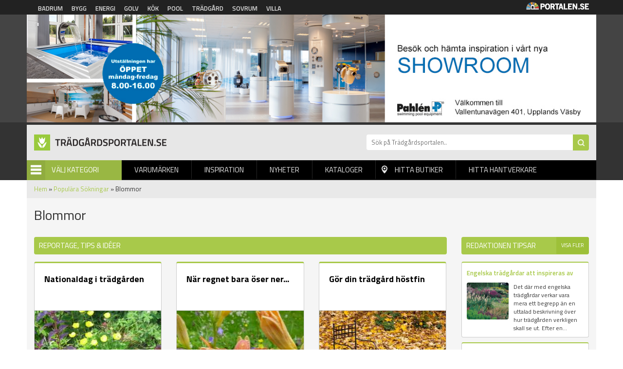

--- FILE ---
content_type: text/html; charset=utf-8
request_url: https://tradgardsportalen.se/tag/blommor
body_size: 6909
content:
<!DOCTYPE html PUBLIC "-//W3C//DTD XHTML+RDFa 1.0//EN"
  "http://www.w3.org/MarkUp/DTD/xhtml-rdfa-1.dtd">
<html xmlns="http://www.w3.org/1999/xhtml" xml:lang="sv" version="XHTML+RDFa 1.0" dir="ltr"
  xmlns:og="http://ogp.me/ns#"
  xmlns:article="http://ogp.me/ns/article#"
  xmlns:book="http://ogp.me/ns/book#"
  xmlns:profile="http://ogp.me/ns/profile#"
  xmlns:video="http://ogp.me/ns/video#"
  xmlns:product="http://ogp.me/ns/product#"
  xmlns:content="http://purl.org/rss/1.0/modules/content/"
  xmlns:dc="http://purl.org/dc/terms/"
  xmlns:foaf="http://xmlns.com/foaf/0.1/"
  xmlns:rdfs="http://www.w3.org/2000/01/rdf-schema#"
  xmlns:sioc="http://rdfs.org/sioc/ns#"
  xmlns:sioct="http://rdfs.org/sioc/types#"
  xmlns:skos="http://www.w3.org/2004/02/skos/core#"
  xmlns:xsd="http://www.w3.org/2001/XMLSchema#">

<head profile="http://www.w3.org/1999/xhtml/vocab">
  <meta http-equiv="Content-Type" content="text/html; charset=utf-8" />
<link rel="shortcut icon" href="https://tradgardsportalen.se/sites/default/files/trad_0.png" type="image/png" />
<link rel="apple-touch-icon" href="https://tradgardsportalen.se/sites/default/files/trad.png" type="image/png" />
<meta name="viewport" content="width=device-width, height=device-height, initial-scale=1, minimum-scale=1, maximum-scale=1, user-scalable=no" />
<meta name="robots" content="follow, index" />
<meta name="referrer" content="origin" />
<meta name="generator" content="Drupal 7 (http://drupal.org)" />
<link rel="canonical" href="https://tradgardsportalen.se/tag/blommor" />
<link rel="shortlink" href="https://tradgardsportalen.se/taxonomy/term/1346" />
<meta property="og:site_name" content="Trädgårdsportalen" />
<meta property="og:type" content="article" />
<meta property="og:url" content="https://tradgardsportalen.se/tag/blommor" />
<meta property="og:title" content="Blommor" />
<meta name="dcterms.title" content="Blommor" />
<meta name="dcterms.type" content="Text" />
<meta name="dcterms.format" content="text/html" />
<meta name="dcterms.identifier" content="https://tradgardsportalen.se/tag/blommor" />
<meta name="google-site-verification" content="k9emCUjM0601fTGJZzFMPJVWPd71q7rtP3GI0grhjy4" />
  <title>Vill du veta mer om Blommor | Trädgårdsportalen</title>
  <link type="text/css" rel="stylesheet" href="https://tradgardsportalen.se/sites/default/files/css/css_xE-rWrJf-fncB6ztZfd2huxqgxu4WO-qwma6Xer30m4.css" media="all" />
<link type="text/css" rel="stylesheet" href="https://tradgardsportalen.se/sites/default/files/css/css_fend3sSgZDg-1R1-eTbvbtuYLXr2rDfPfmhamCRxSYQ.css" media="all" />
<link type="text/css" rel="stylesheet" href="https://tradgardsportalen.se/sites/default/files/css/css_bgQrdRy4hWfZjgkHI5sS-FUBZ3FvFMJmNBPaU7km8PI.css" media="all" />
<link type="text/css" rel="stylesheet" href="https://tradgardsportalen.se/sites/default/files/css/css_JNxgb_Z4K0o-1Sj37rkYubYpbKt26lxQuETou6PPbEw.css" media="all" />
  <script type="text/javascript" src="https://tradgardsportalen.se/sites/default/files/js/js_tsy2kgEhZJ5zA-7Gx38lgx9oTnNqVejjuBn8A8YoZUo.js"></script>
<script type="text/javascript" src="https://tradgardsportalen.se/sites/default/files/js/js_s5koNMBdK4BqfHyHNPWCXIL2zD0jFcPyejDZsryApj0.js"></script>
<script type="text/javascript" src="https://tradgardsportalen.se/sites/default/files/js/js_Eah5ezxSPAc_90tHU8B6RsdsBzk-bVy36BcZ1dtMHX4.js"></script>
<script type="text/javascript" src="https://tradgardsportalen.se/sites/default/files/js/js_iVLPvUKoYUw4wVSLcvnG-58qTj5ytaZWwlvDC2H7wMA.js"></script>
<script type="text/javascript">
<!--//--><![CDATA[//><!--
jQuery.extend(Drupal.settings, {"basePath":"\/","pathPrefix":"","setHasJsCookie":0,"ajaxPageState":{"theme":"tradgardsportalen","theme_token":"214uBs-SL_y89PjRwTad0O0905Tv4ivPDuE_yEqBUFE","js":{"https:\/\/tradgardsportalen.se\/sites\/default\/files\/google_tag\/tr_dg_rdsportalen\/google_tag.script.js":1,"sites\/all\/modules\/jquery_update\/replace\/jquery\/1.10\/jquery.min.js":1,"misc\/jquery-extend-3.4.0.js":1,"misc\/jquery-html-prefilter-3.5.0-backport.js":1,"misc\/jquery.once.js":1,"misc\/drupal.js":1,"public:\/\/languages\/sv_Re7_LLzMjgzdF6pSeyvxssYucA5ghA8XQN1HbxGI8Wg.js":1,"sites\/all\/modules\/portalen_ads\/js\/portalen_ads.js":1,"sites\/all\/modules\/improved_multi_select\/improved_multi_select.js":1,"sites\/all\/themes\/portalen\/assets\/js\/plugins\/jquery.tagcloud.js-master\/jquery.tagcloud.js":1,"sites\/all\/themes\/portalen\/assets\/bower_components\/lightbox2-master\/dist\/js\/lightbox.min.js":1,"sites\/all\/themes\/portalen\/assets\/bower_components\/fancybox\/dist\/jquery.fancybox.js":1,"sites\/all\/themes\/portalen\/assets\/bower_components\/bootstrap\/dist\/js\/bootstrap.js":1,"sites\/all\/themes\/portalen\/assets\/bower_components\/slick\/slick.min.js":1,"sites\/all\/themes\/portalen\/assets\/js\/portalen-min.js":1},"css":{"modules\/system\/system.base.css":1,"modules\/system\/system.menus.css":1,"modules\/system\/system.messages.css":1,"modules\/system\/system.theme.css":1,"sites\/all\/modules\/date\/date_api\/date.css":1,"modules\/field\/theme\/field.css":1,"modules\/node\/node.css":1,"modules\/search\/search.css":1,"modules\/user\/user.css":1,"sites\/all\/modules\/views\/css\/views.css":1,"sites\/all\/modules\/ckeditor\/css\/ckeditor.css":1,"sites\/all\/modules\/media\/modules\/media_wysiwyg\/css\/media_wysiwyg.base.css":1,"sites\/all\/modules\/ctools\/css\/ctools.css":1,"sites\/all\/modules\/panels\/css\/panels.css":1,"sites\/all\/modules\/tagclouds\/tagclouds.css":1,"sites\/all\/modules\/improved_multi_select\/improved_multi_select.css":1,"sites\/all\/themes\/portalen\/assets\/bower_components\/lightbox2-master\/dist\/css\/lightbox.min.css":1,"sites\/all\/themes\/portalen\/assets\/bower_components\/bootstrap\/dist\/css\/bootstrap.css":1,"sites\/all\/themes\/portalen\/assets\/bower_components\/fancybox\/dist\/jquery.fancybox.min.css":1,"sites\/all\/themes\/portalen\/assets\/bower_components\/slick\/slick.css":1,"sites\/all\/themes\/portalen\/assets\/css\/dashicons.css":1,"sites\/all\/themes\/tradgardsportalen\/assets\/css\/site.css":1}},"better_exposed_filters":{"views":{"brands":{"displays":{"panel_pane_8":{"filters":[]}}},"category_tag_page":{"displays":{"panel_pane_1":{"filters":[]}}},"inspiration":{"displays":{"panel_pane_7":{"filters":[]},"panel_pane_3":{"filters":[]}}},"product_news":{"displays":{"panel_pane_6":{"filters":[]}}},"categories":{"displays":{"block":{"filters":[]}}}}},"improved_multi_select":{"selectors":["select[multiple]"],"isblacklist":1,"filtertype":"partial","orderable":0,"groupresetfilter":0,"buttontext_add":"\u003E","buttontext_addall":"\u00bb","buttontext_del":"\u003C","buttontext_delall":"\u00ab","buttontext_moveup":"Move up","buttontext_movedown":"Move down"}});
//--><!]]>
</script>
</head>
<body class="html not-front not-logged-in two-sidebars page-taxonomy page-taxonomy-term page-taxonomy-term- page-taxonomy-term-1346 domain-tradgardsportalen-se" >
  <div id="skip-link">
    <a href="#main-content" class="element-invisible element-focusable">Hoppa till huvudinnehåll</a>
  </div>
    <div class="region region-page-top">
    <noscript aria-hidden="true"><iframe src="https://www.googletagmanager.com/ns.html?id=GTM-5H2KRF5" height="0" width="0" style="display:none;visibility:hidden"></iframe></noscript>
  </div>
  <header>
    <!-- List related sites -->
    <div class="related-sites">
        <div class="container">
            <div class="row">
                <div class="col-xs-12 col-sm-9">
                    <ul>
                        <li id="menu-item-6" class="badrum"><a href="/systerportaler" data-title="Badrumsportalen">Badrum</a></li>
                        <li id="menu-item-7" class="bygg"><a href="/systerportaler" data-title="Byggportalen">Bygg</a></li>
                        <li id="menu-item-8" class="energi"><a href="/systerportaler" data-title="Energiportalen">Energi</a></li>
                        <li id="menu-item-9" class="golv"><a href="/systerportaler" data-title="Golvportalen">Golv</a></li>
                        <li id="menu-item-10" class="kok"><a href="/systerportaler" data-title="Köksportalen">Kök</a></li>
                        <li id="menu-item-11" class="pool"><a href="/systerportaler" data-title="Poolportalen">Pool</a></li>
                        <li id="menu-item-12" class="tradgard"><a href="/systerportaler" data-title="Trädsgårdsportalen">Trädgård</a></li>
                        <li id="menu-item-13" class="sovrum"><a href="/systerportaler" data-title="Sovrumsportalen">Sovrum</a></li>
                        <li id="menu-item-14" class="villa"><a href="/systerportaler" data-title="Villaportalen">Villa</a></li>
                    </ul>
                </div>
                <div class="hidden-xs col-sm-3 text-right">
                    <img src="/sites/all/themes/portalen/assets/img/logo-portalen-sidhuvud.png">
                </div>
            </div>
        </div>
    </div>

    <!-- Ads -->
    <div class="ads ads-header">
        <div class="container">
            <div class="row row-no-padding">
                <div class="col-xs-12">
                    <div class="region region-ad-top">
    <div id="block-portalen-ads-topbanner" class="block block-portalen-ads">

    
  <div class="content">
    <iframe scrolling="no" frameborder="0" width="100%" height="225" src="/ad-delivery/topbanner/-1" style="display:block"></iframe>  </div>
</div>
  </div>
                </div>
            </div>
        </div>
    </div>

    <!-- Logo, Category, Search, Navigation -->
    <div class="sticky-part" data-spy="affix" data-offset-top="255">
        <div class="container padding-top-xs submenu-wrapper" >
            <div class="row">
                <div class="col-xs-6 col-md-7" id="logo"><a href="/"><img src="https://tradgardsportalen.se/sites/default/files/logo-tradgardsportalen-1.png"></a></div>

                <div class="col-xs-6 col-md-5" id="page-search"><form action="/sok" method="get"><input placeholder="Sök på Trädgårdsportalen.." name="sok" type="text" class="hidden-xs"><input class="search-button" type="submit" value="Sök"></form></div>
            </div>

            <div class="row">
                <div class="col-xs-6 col-sm-6 col-md-2" id="category-start">
                    <div class="category-name"><span class="menu-icon">Menu</span>Välj Kategori</div>
                    <div class="row submenu">
                        <div class="col-xs-12">
                            <div class="region region-sidebar-second">
    <div id="block-views-categories-block" class="block block-views">

    <h2>Kategorier</h2>
  
  <div class="content">
    <div class="view view-categories view-id-categories view-display-id-block view-dom-id-a9d45a76fc1a6037333e29c3788c7973">
        
  
  
      <div class="view-content">
          <div class="first odd">
      
  
    
      <a href="/altan-uteplats">Altan - Uteplats</a>
  
    </div>
      <div class="even">
      
  
    
      <a href="/attefallshus">Attefallshus</a>
  
    </div>
      <div class="odd">
      
  
    
      <a href="/badtunnor-bastustugor">Badtunnor-Bastustugor</a>
  
    </div>
      <div class="even">
      
  
    
      <a href="/bekampning-godning">Bekämpning-Gödning</a>
  
    </div>
      <div class="odd">
      
  
    
      <a href="/bevattning">Bevattning</a>
  
    </div>
      <div class="even">
      
  
    
      <a href="/dammar-fontaner">Dammar - Fontäner</a>
  
    </div>
      <div class="odd">
      
  
    
      <a href="/friggebodar-forrad">Friggebodar-Förråd</a>
  
    </div>
      <div class="even">
      
  
    
      <a href="/grillar-utekok">Grillar-Utekök</a>
  
    </div>
      <div class="odd">
      
  
    
      <a href="/grasklippare">Gräsklippare</a>
  
    </div>
      <div class="even">
      
  
    
      <a href="/markiser-solskydd">Markiser - Solskydd</a>
  
    </div>
      <div class="odd">
      
  
    
      <a href="/marksten-murar">Marksten-Murar</a>
  
    </div>
      <div class="even">
      
  
    
      <a href="/natursten">Natursten</a>
  
    </div>
      <div class="odd">
      
  
    
      <a href="/pooler">Pooler</a>
  
    </div>
      <div class="even">
      
  
    
      <a href="/snoslungor">Snöslungor</a>
  
    </div>
      <div class="odd">
      
  
    
      <a href="/snosmaltning">Snösmältning</a>
  
    </div>
      <div class="even">
      
  
    
      <a href="/spa-bad">Spa-Bad</a>
  
    </div>
      <div class="odd">
      
  
    
      <a href="/staket-grindar">Staket-Grindar</a>
  
    </div>
      <div class="even">
      
  
    
      <a href="/tradgardsmaskiner">Trädgårdsmaskiner</a>
  
    </div>
      <div class="odd">
      
  
    
      <a href="/tradgardsmobler">Trädgårdsmöbler</a>
  
    </div>
      <div class="even">
      
  
    
      <a href="/tradgardsredskap">Trädgårdsredskap</a>
  
    </div>
      <div class="odd">
      
  
    
      <a href="/tradgardsutsmyckning">Trädgårdsutsmyckning</a>
  
    </div>
      <div class="even">
      
  
    
      <a href="/utebelysning">Utebelysning</a>
  
    </div>
      <div class="odd">
      
  
    
      <a href="/uteduschar">Uteduschar</a>
  
    </div>
      <div class="even">
      
  
    
      <a href="/uterum-vintertradgard">Uterum-Vinterträdgård</a>
  
    </div>
      <div class="odd">
      
  
    
      <a href="/vaxthus">Växthus</a>
  
    </div>
      <div class="last even">
      
  
    
      <a href="/akgrasklippare">Åkgräsklippare</a>
  
    </div>
      </div>
  
  
  
  
  
  
</div>  </div>
</div>
  </div>


                        </div>
                    </div>
                </div>
                <div class="col-xs-6 col-sm-6 col-md-10" id="main-menu">
                    <div class="mobile-menu-trigger visible-xs visible-sm">
                        <span></span>
                        <a href="">Menu</a></div>
                        <div class="desktop-menu hidden-xs hidden-sm">  <div class="region region-sidebar-first">
    <div id="block-menu-block-1" class="block block-menu-block">

    
  <div class="content">
    <div class="menu-block-wrapper menu-block-1 menu-name-main-menu parent-mlid-0 menu-level-1">
  <ul class="menu">
<li  class="first leaf menu-mlid-628"><a href="/varumarken">Varumärken</a> </li>
<li  class="leaf menu-mlid-629"><a href="/inspiration">Inspiration</a> </li>
<li  class="leaf menu-mlid-632"><a href="/produktnyheter">Nyheter</a> </li>
<li  class="leaf menu-mlid-631 element-invisible"><a href="/bildgalleri">Bildgalleri</a> </li>
<li  class="leaf menu-mlid-633"><a href="/kataloger">Kataloger</a> </li>
<li  class="leaf menu-mlid-634" id="find-shops"><a href="/hitta-lokala-butiker">Hitta butiker</a> </li>
<li  class="last leaf menu-mlid-1821"><a href="/hitta-hantverkare">Hitta hantverkare</a> </li></ul></div>
  </div>
</div>
  </div>
</div>
                </div>
            </div>
                    </div>
    </div>
</header>

<div class="main-content container">
    <div class="breadcrumb-normal"><a href="/">Hem</a> » <a href="/populara-sokningar">Populära Sökningar</a> » Blommor</div>
                <div class="region region-content">
    <div id="block-system-main" class="block block-system">

    
  <div class="content">
    <div class="bootstrap-twocol-stacked" >
  <div class="row">
    <div class='panel-panel top col-sm-12'><div class="panel-pane pane-custom pane-1 capitalize"  >
  
      
  
  <div class="pane-content">
    <h1>Blommor</h1>
  </div>

  
  </div>
</div>  </div>
  <div class="row">
    <div class='panel-panel left col-sm-9'><div class="panel-pane pane-views-panes pane-inspiration-panel-pane-7 block-view"  >
  
        <h2 class="pane-title">
      Reportage, tips &amp; idéer    </h2>
    
  
  <div class="pane-content">
    <div class="view view-inspiration view-id-inspiration view-display-id-panel_pane_7 row row-eq-height view-dom-id-dd6b3111d88bbdcec92146ee1df65a7f">
        
  
  
      <div class="view-content">
          <div class="col-xs-12 col-sm-6 col-md-4 first odd">
      
      <div class="block-field field-title">
  
    
      <a href="/reportage/nationaldag-i-tradgarden">Nationaldag i trädgården</a>
      </div>
  

      <div class="block-field field-image">
  
    
      <a href="/reportage/nationaldag-i-tradgarden"><img typeof="foaf:Image" src="https://tradgardsportalen.se/sites/default/files/styles/block_image/public/Blatt_och_gult%21.JPG?itok=yQ5IBvyt" width="250" height="220" alt="" /></a>
      </div>
  

      <div class="block-field field-content">
  
    
      Blå nunneört, Elata flexuosa ´Craigton Blue´  och Gul engelsk vallmo, Mecanopsis cambrica,  får bli symbol för den Svenska flaggan som vi också firar denna dag.<br />
En riktig...
      </div>
  

      <div class="block-field field-news-link">
  
    
      <a href="/reportage/nationaldag-i-tradgarden">Läs mer <span class="dashicons dashicons-arrow-right-alt2"></span></a>
      </div>
  

      <div>
  
    
      
      </div>
  
    </div>
      <div class="col-xs-12 col-sm-6 col-md-4 even">
      
      <div class="block-field field-title">
  
    
      <a href="/reportage/nar-regnet-bara-oser-ner">När regnet bara öser ner...</a>
      </div>
  

      <div class="block-field field-image">
  
    
      <a href="/reportage/nar-regnet-bara-oser-ner"><img typeof="foaf:Image" src="https://tradgardsportalen.se/sites/default/files/styles/block_image/public/Dagliljameddaggdroppar.JPG?itok=pqfXKOKu" width="250" height="220" alt="" /></a>
      </div>
  

      <div class="block-field field-content">
  
    
      En brunorange gammaldags daglilja med regndroppar i bladen <br />
När sommaren är blöt och varm trivs iallfall växter som funkia och daglilja.<br />
 Den klargula dagliljan doftar underbart....
      </div>
  

      <div class="block-field field-news-link">
  
    
      <a href="/reportage/nar-regnet-bara-oser-ner">Läs mer <span class="dashicons dashicons-arrow-right-alt2"></span></a>
      </div>
  

      <div>
  
    
      
      </div>
  
    </div>
      <div class="col-xs-12 col-sm-6 col-md-4 odd">
      
      <div class="block-field field-title">
  
    
      <a href="/reportage/gor-din-tradgard-hostfin">Gör din trädgård höstfin</a>
      </div>
  

      <div class="block-field field-image">
  
    
      <a href="/reportage/gor-din-tradgard-hostfin"><img typeof="foaf:Image" src="https://tradgardsportalen.se/sites/default/files/styles/block_image/public/h%C3%B6st.jpg?itok=Iw53AC4d" width="250" height="220" alt="" /></a>
      </div>
  

      <div class="block-field field-content">
  
    
      När luften blir svalare och dagarna kortare är det dags att göra din trädgård höstfin<br />
Bladen på träd och buskar ändrar färg och form och mycket i trädgården sjunger på sista...
      </div>
  

      <div class="block-field field-news-link">
  
    
      <a href="/reportage/gor-din-tradgard-hostfin">Läs mer <span class="dashicons dashicons-arrow-right-alt2"></span></a>
      </div>
  

      <div>
  
    
      
      </div>
  
    </div>
      <div class="col-xs-12 col-sm-6 col-md-4 last even">
      
      <div class="block-field field-title">
  
    
      <a href="/reportage/midsommar-i-norden">Midsommar i Norden</a>
      </div>
  

      <div class="block-field field-image">
  
    
      <a href="/reportage/midsommar-i-norden"><img typeof="foaf:Image" src="https://tradgardsportalen.se/sites/default/files/styles/block_image/public/Roelleka_o_Blaklocka.JPG?itok=tUL6dv5Z" width="250" height="220" alt="" /></a>
      </div>
  

      <div class="block-field field-content">
  
    
      Ingenstans firar man Midsommar så intensivt som vi gör i Norden.<br />
I Finland, Danmark och Norge har man midsommareldar i det fria, medan vi dansar runt midsommarstången. Visst är...
      </div>
  

      <div class="block-field field-news-link">
  
    
      <a href="/reportage/midsommar-i-norden">Läs mer <span class="dashicons dashicons-arrow-right-alt2"></span></a>
      </div>
  

      <div>
  
    
      
      </div>
  
    </div>
      </div>
  
  
  
  
  
  
</div>  </div>

  
  </div>
</div>    <div class='panel-panel right col-sm-3'><div class="panel-pane pane-views-panes pane-inspiration-panel-pane-3 block-view-sidebar"  >
  
        <h2 class="pane-title">
      Redaktionen tipsar    </h2>
    
  
  <div class="pane-content">
    <div class="view view-inspiration view-id-inspiration view-display-id-panel_pane_3 view-dom-id-5c625611a74f91d45c8f0c25298dd4d8">
            <div class="view-header">
      <a href="/inspiration">Visa fler</a>    </div>
  
  
  
      <div class="view-content">
          <div class="single-news first odd">
      
      <div class="block-field field-title">
  
    
      <a href="/reportage/engelska-tradgardar-att-inspireras-av">Engelska trädgårdar att inspireras av</a>
      </div>
  

      <div class="block-field field-image">
  
    
      <a href="/reportage/engelska-tradgardar-att-inspireras-av"><img typeof="foaf:Image" src="https://tradgardsportalen.se/sites/default/files/styles/block_image/public/Royal_botanic_garden_edinburgh.jpg?itok=Rwbn2d_o" width="250" height="220" alt="" /></a>
      </div>
  

      <div class="block-field field-content">
  
    
      Det där med engelska trädgårdar verkar vara mera ett begrepp än en uttalad beskrivning över hur trädgården verkligen skall se ut.  Efter en...
      </div>
  

  
    
      
  
    </div>
      <div class="single-news even">
      
      <div class="block-field field-title">
  
    
      <a href="/reportage/succen-med-jumbo-bag-fortsatter-2018">Succén med Jumbo Bag fortsätter 2018...</a>
      </div>
  

      <div class="block-field field-image">
  
    
      <a href="/reportage/succen-med-jumbo-bag-fortsatter-2018"><img typeof="foaf:Image" src="https://tradgardsportalen.se/sites/default/files/styles/block_image/public/jumb-bag-001.jpg?itok=JD211011" width="250" height="220" alt="" /></a>
      </div>
  

      <div class="block-field field-content">
  
    
      Swimming bag är sommarens hetaste pooltillbehör och finns i 10 olika färger.
Under våren 2017 lanserade Jumbo Bag Sverige en ny bean bag...
      </div>
  

  
    
      <div class="tracking" data-nid="33654" data-category="Altan - Uteplats" data-section="tipsar"></div>
  
    </div>
      <div class="single-news last odd">
      
      <div class="block-field field-title">
  
    
      <a href="/reportage/forlang-sommarkvallen-med-terrassvarmare">Förläng sommarkvällen med Terrassvärmare.</a>
      </div>
  

      <div class="block-field field-image">
  
    
      <a href="/reportage/forlang-sommarkvallen-med-terrassvarmare"><img typeof="foaf:Image" src="https://tradgardsportalen.se/sites/default/files/styles/block_image/public/Terrassv%C3%A4rmare-bord.jpg?itok=aQe9Dm0P" width="250" height="220" alt="" /></a>
      </div>
  

      <div class="block-field field-content">
  
    
      Terrassvärmare som förlänger sommaren
Att Svenska sommarkvällar är minst sagt kyliga är vi väl alla ganska överens om. Man envisas med att...
      </div>
  

  
    
      
  
    </div>
      </div>
  
  
  
  
  
  
</div>  </div>

  
  </div>
<div class="panel-pane pane-block pane-portalen-ads-widescreen-banner-category ads-wrapper"  >
  
        <h2 class="pane-title">
      Annonser    </h2>
    
  
  <div class="pane-content">
    <ins class="dynamic-ads ad-type-widescreen" data-ad-section="-1" data-ad-type="widescreen"></ins>  </div>

  
  </div>
</div>  </div>
  <div class="row">
      </div>
</div>
  </div>
</div>
  </div>
</div>

<footer>
    <div class="container">
        <div class="row">
            <div class="col-xs-12 col-sm-3">
               <img src="/sites/all/themes/portalen/assets/img/logo-portalen-sidfot.png" class="img-responsive">
                <b>Portalen Interaktiv AB</b><br>
                Kyrkvägen 7A 444 31 STENUNGSUND <br>
                Tfn: <a href="tel:030367950">0303-679 50</a><br>
                Fax: 0303-679 55<br>
                Epost: <a href="/cdn-cgi/l/email-protection#d7beb9b1b897a7b8a5a3b6bbb2b9f9a4b2" alt="info@portalen.se"><span class="__cf_email__" data-cfemail="deb7b0b8b19eaeb1acaabfb2bbb0f0adbb">[email&#160;protected]</span></a><br>
                Webbplats: www.portalen.se<br><br>
            </div>
            <div class="col-xs-12 col-sm-8 col-md-6 col-md-offset-3 col-sm-offset-1">
                <div class="region region-footer">
    <div id="block-menu-block-2" class="block block-menu-block">

    <h2>Information</h2>
  
  <div class="content">
    <div class="menu-block-wrapper menu-block-2 menu-name-menu-footer parent-mlid-0 menu-level-1">
  <ul class="menu"><li class="first leaf menu-mlid-984"><a href="/">Startsida</a></li>
<li class="leaf menu-mlid-989"><a href="/medarbetare">Vi på Portalen</a></li>
<li class="leaf menu-mlid-991"><a href="/kontakta-oss">Kontakta Oss</a></li>
<li class="leaf menu-mlid-990"><a href="/hitta-hantverkare">Hitta hantverkare</a></li>
<li class="leaf menu-mlid-995"><a href="/populara-sokningar">Populära Sökningar</a></li>
<li class="leaf menu-mlid-1300"><a href="/integritetspolicy">Integritetspolicy</a></li>
<li class="leaf menu-mlid-1140"><a href="/tillverkarregister">Tillverkarregister</a></li>
<li class="last leaf menu-mlid-1378"><a href="/tradgardsbutiker">Trädgårdsbutiker</a></li>
</ul></div>
  </div>
</div>
  </div>
            </div>
        </div>
    </div>
    <div class="footer-notice">
        <div class="container">
            <div class="row">
                <div class="col-xs-12">&copy; 2026 Portalen Interaktiv AB.</div>
            </div>
        </div>
    </div>
</footer>
<div class="mobile-menu-wrapper">
    <h2>Menu</h2>
    <a href="#" class="close-ico"><img src="/sites/all/themes/portalen/assets/img/close_white_2048x2048.png" height="50" width="50"></a>
    <div class="region region-mobile-menu">
    <div id="block-menu-block-3" class="block block-menu-block">

    
  <div class="content">
    <div class="menu-block-wrapper menu-block-3 menu-name-main-menu parent-mlid-0 menu-level-1">
  <ul class="menu">
<li  class="first leaf menu-mlid-628"><a href="/varumarken">Varumärken</a> </li>
<li  class="leaf menu-mlid-629"><a href="/inspiration">Inspiration</a> </li>
<li  class="leaf menu-mlid-632"><a href="/produktnyheter">Nyheter</a> </li>
<li  class="leaf menu-mlid-631 element-invisible"><a href="/bildgalleri">Bildgalleri</a> </li>
<li  class="leaf menu-mlid-633"><a href="/kataloger">Kataloger</a> </li>
<li  class="leaf menu-mlid-634" id="find-shops"><a href="/hitta-lokala-butiker">Hitta butiker</a> </li>
<li  class="last leaf menu-mlid-1821"><a href="/hitta-hantverkare">Hitta hantverkare</a> </li></ul></div>
  </div>
</div>
  </div>
</div>

<div class="modal fade" tabindex="-1" role="dialog" id="switch-site">
    <div class="modal-dialog" role="document">
        <div class="modal-content">
            <div class="modal-header">
                <button type="button" class="close" data-dismiss="modal" aria-label="Close"><span aria-hidden="true">&times;</span></button>
                <h4 class="modal-title">Vill du fortsätta?</h4>
            </div>
            <div class="modal-body">
                <p>Vill du lämna <span class="site-1">Trädgårdsportalen</span> för att besöka <span class="site-2"></span>?<br>Detta är också en sajt inom Portalen Interaktiv AB.</p>
            </div>
            <div class="modal-footer">
                <button type="button" class="btn btn-default" data-dismiss="modal">Nej tack</button>
                <a type="button" class="btn btn-primary" href="#" target="_blank">Ja, gå till <span class="site-2"></span></a>
            </div>
        </div><!-- /.modal-content -->
    </div><!-- /.modal-dialog -->
</div><!-- /.modal -->
  <script data-cfasync="false" src="/cdn-cgi/scripts/5c5dd728/cloudflare-static/email-decode.min.js"></script><script defer src="https://static.cloudflareinsights.com/beacon.min.js/vcd15cbe7772f49c399c6a5babf22c1241717689176015" integrity="sha512-ZpsOmlRQV6y907TI0dKBHq9Md29nnaEIPlkf84rnaERnq6zvWvPUqr2ft8M1aS28oN72PdrCzSjY4U6VaAw1EQ==" data-cf-beacon='{"version":"2024.11.0","token":"dee03a3112e34701b70b646706d5f9a4","r":1,"server_timing":{"name":{"cfCacheStatus":true,"cfEdge":true,"cfExtPri":true,"cfL4":true,"cfOrigin":true,"cfSpeedBrain":true},"location_startswith":null}}' crossorigin="anonymous"></script>
</body>
</html>


--- FILE ---
content_type: text/html; charset=UTF-8
request_url: https://tradgardsportalen.se/ad-delivery/topbanner/-1
body_size: 326
content:
<!doctype html>

        <html lang="en">
        <head>
          <meta charset="utf-8">
          <title>Ad</title>

          <style type="text/css">
          body,html{
            margin: 0;
            padding: 0;
          }

          p{
          margin: 0;
          }
          img{
          width: 100%;
          max-width: 100%;
          height: auto;

          }

          div{
          max-width: 100%;
          }
        </style>
        </head>

        <body>
        <div class="view view-ads view-id-ads view-display-id-block_4 view-dom-id-d1d91766e8d87581dc8bfdc798a8a807">
        
  
  
      <div class="view-content">
        <div class="views-row views-row-1 views-row-odd views-row-first views-row-last">
      
  <div class="views-field views-field-field-image">        <div class="field-content"><a href="http://www.pahlen.se" rel="nofollow" target="_blank"><img typeof="foaf:Image" src="https://tradgardsportalen.se/sites/default/files/2017-banner-pahlen_0.jpg" width="1250" height="240" alt="" /></a></div>  </div>  </div>
    </div>
  
  
  
  
  
  
</div>
        <script defer src="https://static.cloudflareinsights.com/beacon.min.js/vcd15cbe7772f49c399c6a5babf22c1241717689176015" integrity="sha512-ZpsOmlRQV6y907TI0dKBHq9Md29nnaEIPlkf84rnaERnq6zvWvPUqr2ft8M1aS28oN72PdrCzSjY4U6VaAw1EQ==" data-cf-beacon='{"version":"2024.11.0","token":"dee03a3112e34701b70b646706d5f9a4","r":1,"server_timing":{"name":{"cfCacheStatus":true,"cfEdge":true,"cfExtPri":true,"cfL4":true,"cfOrigin":true,"cfSpeedBrain":true},"location_startswith":null}}' crossorigin="anonymous"></script>
</body>
        </html>

--- FILE ---
content_type: text/html; charset=UTF-8
request_url: https://tradgardsportalen.se/ad-delivery/widescreen/-1
body_size: -279
content:
<div class="view view-ads view-id-ads view-display-id-block_2 view-dom-id-c74504b12b2a49c1c22592ed61537146">
        
  
  
      <div class="view-content">
        <div class="views-row views-row-1 views-row-odd views-row-first views-row-last">
      
  <div class="views-field views-field-field-image">        <div class="field-content"><a href="https://www.pahlen.se/produkter/testinstrument-och-poolvard/autocheck-15/" rel="nofollow" target="_blank"><img typeof="foaf:Image" src="https://tradgardsportalen.se/sites/default/files/banner/pahlens.jpg" width="240" height="230" alt="" /></a></div>  </div>  </div>
    </div>
  
  
  
  
  
  
</div>